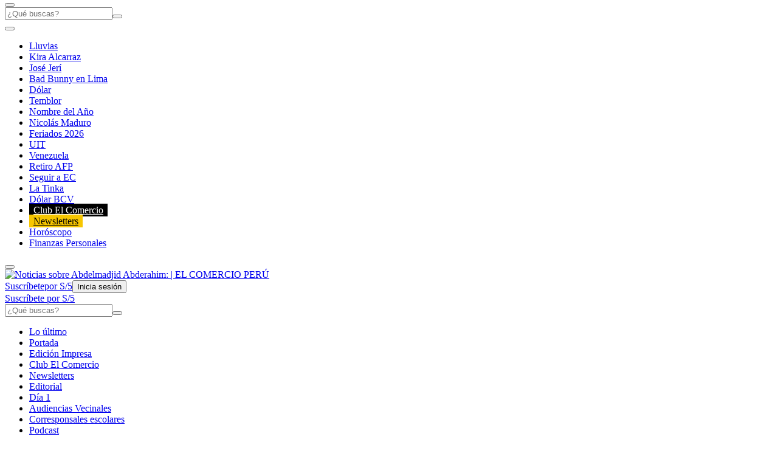

--- FILE ---
content_type: text/html; charset=utf-8
request_url: https://www.google.com/recaptcha/api2/aframe
body_size: 183
content:
<!DOCTYPE HTML><html><head><meta http-equiv="content-type" content="text/html; charset=UTF-8"></head><body><script nonce="ykWxYyyzV54rX9ST5f_yJw">/** Anti-fraud and anti-abuse applications only. See google.com/recaptcha */ try{var clients={'sodar':'https://pagead2.googlesyndication.com/pagead/sodar?'};window.addEventListener("message",function(a){try{if(a.source===window.parent){var b=JSON.parse(a.data);var c=clients[b['id']];if(c){var d=document.createElement('img');d.src=c+b['params']+'&rc='+(localStorage.getItem("rc::a")?sessionStorage.getItem("rc::b"):"");window.document.body.appendChild(d);sessionStorage.setItem("rc::e",parseInt(sessionStorage.getItem("rc::e")||0)+1);localStorage.setItem("rc::h",'1768676818282');}}}catch(b){}});window.parent.postMessage("_grecaptcha_ready", "*");}catch(b){}</script></body></html>

--- FILE ---
content_type: text/javascript;charset=utf-8
request_url: https://p1cluster.cxense.com/p1.js
body_size: 100
content:
cX.library.onP1('3mdu69b46wrhqh10cit5hll7b');


--- FILE ---
content_type: application/javascript; charset=utf-8
request_url: https://browser.sentry-cdn.com/5.1.0/bundle.min.js
body_size: 15918
content:
/*! @sentry/browser 5.1.0 (01c6fc78) | https://github.com/getsentry/sentry-javascript */
var Sentry=function(n){"use strict";var t=function(n,r){return(t=Object.setPrototypeOf||{__proto__:[]}instanceof Array&&function(n,t){n.__proto__=t}||function(n,t){for(var r in t)t.hasOwnProperty(r)&&(n[r]=t[r])})(n,r)};function r(n,r){function e(){this.constructor=n}t(n,r),n.prototype=null===r?Object.create(r):(e.prototype=r.prototype,new e)}var e,i,o,u=function(){return(u=Object.assign||function(n){for(var t,r=1,e=arguments.length;r<e;r++)for(var i in t=arguments[r])Object.prototype.hasOwnProperty.call(t,i)&&(n[i]=t[i]);return n}).apply(this,arguments)};function c(n,t,r,e){return new(r||(r=Promise))(function(i,o){function u(n){try{s(e.next(n))}catch(n){o(n)}}function c(n){try{s(e.throw(n))}catch(n){o(n)}}function s(n){n.done?i(n.value):new r(function(t){t(n.value)}).then(u,c)}s((e=e.apply(n,t||[])).next())})}function s(n,t){var r,e,i,o,u={label:0,sent:function(){if(1&i[0])throw i[1];return i[1]},trys:[],ops:[]};return o={next:c(0),throw:c(1),return:c(2)},"function"==typeof Symbol&&(o[Symbol.iterator]=function(){return this}),o;function c(o){return function(c){return function(o){if(r)throw new TypeError("Generator is already executing.");for(;u;)try{if(r=1,e&&(i=2&o[0]?e.return:o[0]?e.throw||((i=e.return)&&i.call(e),0):e.next)&&!(i=i.call(e,o[1])).done)return i;switch(e=0,i&&(o=[2&o[0],i.value]),o[0]){case 0:case 1:i=o;break;case 4:return u.label++,{value:o[1],done:!1};case 5:u.label++,e=o[1],o=[0];continue;case 7:o=u.ops.pop(),u.trys.pop();continue;default:if(!(i=(i=u.trys).length>0&&i[i.length-1])&&(6===o[0]||2===o[0])){u=0;continue}if(3===o[0]&&(!i||o[1]>i[0]&&o[1]<i[3])){u.label=o[1];break}if(6===o[0]&&u.label<i[1]){u.label=i[1],i=o;break}if(i&&u.label<i[2]){u.label=i[2],u.ops.push(o);break}i[2]&&u.ops.pop(),u.trys.pop();continue}o=t.call(n,u)}catch(n){o=[6,n],e=0}finally{r=i=0}if(5&o[0])throw o[1];return{value:o[0]?o[1]:void 0,done:!0}}([o,c])}}}function a(n,t){var r="function"==typeof Symbol&&n[Symbol.iterator];if(!r)return n;var e,i,o=r.call(n),u=[];try{for(;(void 0===t||t-- >0)&&!(e=o.next()).done;)u.push(e.value)}catch(n){i={error:n}}finally{try{e&&!e.done&&(r=o.return)&&r.call(o)}finally{if(i)throw i.error}}return u}function f(){for(var n=[],t=0;t<arguments.length;t++)n=n.concat(a(arguments[t]));return n}!function(n){n[n.None=0]="None",n[n.Error=1]="Error",n[n.Debug=2]="Debug",n[n.Verbose=3]="Verbose"}(e||(e={})),(i=n.Severity||(n.Severity={})).Fatal="fatal",i.Error="error",i.Warning="warning",i.Log="log",i.Info="info",i.Debug="debug",i.Critical="critical",function(n){n.fromString=function(t){switch(t){case"debug":return n.Debug;case"info":return n.Info;case"warn":case"warning":return n.Warning;case"error":return n.Error;case"fatal":return n.Fatal;case"critical":return n.Critical;case"log":default:return n.Log}}}(n.Severity||(n.Severity={})),(o=n.Status||(n.Status={})).Unknown="unknown",o.Skipped="skipped",o.Success="success",o.RateLimit="rate_limit",o.Invalid="invalid",o.Failed="failed",function(n){n.fromHttpCode=function(t){return t>=200&&t<300?n.Success:429===t?n.RateLimit:t>=400&&t<500?n.Invalid:t>=500?n.Failed:n.Unknown}}(n.Status||(n.Status={}));var h=function(n){function t(t){var r=this.constructor,e=n.call(this,t)||this;return e.message=t,e.name=r.prototype.constructor.name,Object.setPrototypeOf(e,r.prototype),e}return r(t,n),t}(Error);function v(n){switch(Object.prototype.toString.call(n)){case"[object Error]":case"[object Exception]":case"[object DOMException]":return!0;default:return n instanceof Error}}function l(n){return"[object ErrorEvent]"===Object.prototype.toString.call(n)}function d(n){return"[object DOMError]"===Object.prototype.toString.call(n)}function p(n){return"[object String]"===Object.prototype.toString.call(n)}function m(n){return null===n||"object"!=typeof n&&"function"!=typeof n}function y(n){return"[object Object]"===Object.prototype.toString.call(n)}function b(n){return Boolean(n&&n.then&&"function"==typeof n.then)}var w={};function g(){return"[object process]"===Object.prototype.toString.call("undefined"!=typeof process?process:0)?global:"undefined"!=typeof window?window:"undefined"!=typeof self?self:w}function E(){var n=g(),t=n.crypto||n.msCrypto;if(void 0!==t&&t.getRandomValues){var r=new Uint16Array(8);t.getRandomValues(r),r[3]=4095&r[3]|16384,r[4]=16383&r[4]|32768;var e=function(n){for(var t=n.toString(16);t.length<4;)t="0"+t;return t};return e(r[0])+e(r[1])+e(r[2])+e(r[3])+e(r[4])+e(r[5])+e(r[6])+e(r[7])}return"xxxxxxxxxxxx4xxxyxxxxxxxxxxxxxxx".replace(/[xy]/g,function(n){var t=16*Math.random()|0;return("x"===n?t:3&t|8).toString(16)})}function j(n){if(!n)return{};var t=n.match(/^(([^:\/?#]+):)?(\/\/([^\/?#]*))?([^?#]*)(\?([^#]*))?(#(.*))?$/);if(!t)return{};var r=t[6]||"",e=t[8]||"";return{host:t[4],path:t[5],protocol:t[2],relative:t[5]+r+e}}function x(n){if(n.message)return n.message;if(n.exception&&n.exception.values&&n.exception.values[0]){var t=n.exception.values[0];return t.type&&t.value?t.type+": "+t.value:t.type||t.value||n.event_id||"<unknown>"}return n.event_id||"<unknown>"}function S(n){var t=g();if(!("console"in t))return n();var r=t.console,e={};["debug","info","warn","error","log","assert"].forEach(function(n){n in t.console&&r[n].__sentry__&&(e[n]=r[n].__sentry_wrapped__,r[n]=r[n].__sentry_original__)});var i=n();return Object.keys(e).forEach(function(n){r[n]=e[n]}),i}function O(n,t,r,e){void 0===e&&(e={handled:!0,type:"generic"}),n.exception=n.exception||{},n.exception.values=n.exception.values||[],n.exception.values[0]=n.exception.values[0]||{},n.exception.values[0].value=n.exception.values[0].value||t||"",n.exception.values[0].type=n.exception.values[0].type||r||"Error",n.exception.values[0].mechanism=n.exception.values[0].mechanism||e}var _=g(),k="Sentry Logger ",T=function(){function n(){this.t=!1}return n.prototype.disable=function(){this.t=!1},n.prototype.enable=function(){this.t=!0},n.prototype.log=function(){for(var n=[],t=0;t<arguments.length;t++)n[t]=arguments[t];this.t&&S(function(){_.console.log(k+"[Log]: "+n.join(" "))})},n.prototype.warn=function(){for(var n=[],t=0;t<arguments.length;t++)n[t]=arguments[t];this.t&&S(function(){_.console.warn(k+"[Warn]: "+n.join(" "))})},n.prototype.error=function(){for(var n=[],t=0;t<arguments.length;t++)n[t]=arguments[t];this.t&&S(function(){_.console.error(k+"[Error]: "+n.join(" "))})},n}();_.__SENTRY__=_.__SENTRY__||{};var R=_.__SENTRY__.logger||(_.__SENTRY__.logger=new T),D=function(){function n(){this.i="function"==typeof WeakSet,this.o=this.i?new WeakSet:[]}return n.prototype.memoize=function(n){if(this.i)return!!this.o.has(n)||(this.o.add(n),!1);for(var t=0;t<this.o.length;t++){if(this.o[t]===n)return!0}return this.o.push(n),!1},n.prototype.unmemoize=function(n){if(this.i)this.o.delete(n);else for(var t=0;t<this.o.length;t++)if(this.o[t]===n){this.o.splice(t,1);break}},n}();function I(n,t,r){if(t in n){var e=n[t],i=r(e);"function"==typeof i&&(i.prototype=i.prototype||{},Object.defineProperties(i,{__sentry__:{enumerable:!1,value:!0},__sentry_original__:{enumerable:!1,value:e},__sentry_wrapped__:{enumerable:!1,value:i}})),n[t]=i}}function A(n){return function(n){return~-encodeURI(n).split(/%..|./).length}(JSON.stringify(n))}function C(n,t,r){void 0===t&&(t=3),void 0===r&&(r=102400);var e=N(n,t);return A(e)>r?C(n,t-1,r):e}function L(n,t){return"domain"===t&&"object"==typeof n&&n.u?"[Domain]":"domainEmitter"===t?"[DomainEmitter]":"undefined"!=typeof global&&n===global?"[Global]":"undefined"!=typeof window&&n===window?"[Window]":"undefined"!=typeof document&&n===document?"[Document]":"undefined"!=typeof Event&&n instanceof Event?Object.getPrototypeOf(n)?n.constructor.name:"Event":y(r=n)&&"nativeEvent"in r&&"preventDefault"in r&&"stopPropagation"in r?"[SyntheticEvent]":Number.isNaN(n)?"[NaN]":void 0===n?"[undefined]":"function"==typeof n?"[Function: "+(n.name||"<unknown-function-name>")+"]":n;var r}function M(n,t,r,e){if(void 0===r&&(r=1/0),void 0===e&&(e=new D),0===r)return function(n){var t=Object.prototype.toString.call(n);if("string"==typeof n)return n;if("[object Object]"===t)return"[Object]";if("[object Array]"===t)return"[Array]";var r=L(n);return m(r)?r:t}(t);if(null!=t&&"function"==typeof t.toJSON)return t.toJSON();var i=L(t,n);if(m(i))return i;var o=v(t)?function(n){var t={message:n.message,name:n.name,stack:n.stack};for(var r in n)Object.prototype.hasOwnProperty.call(n,r)&&(t[r]=n[r]);return t}(t):t,u=Array.isArray(t)?[]:{};if(e.memoize(t))return"[Circular ~]";for(var c in o)Object.prototype.hasOwnProperty.call(o,c)&&(u[c]=M(c,o[c],r-1,e));return e.unmemoize(t),u}function N(n,t){try{return JSON.parse(JSON.stringify(n,function(n,r){return M(n,r,t)}))}catch(n){return"**non-serializable**"}}var F,U=function(){function n(n){this.s=n,this.h=[]}return n.prototype.isReady=function(){return void 0===this.s||this.length()<this.s},n.prototype.add=function(n){return c(this,void 0,void 0,function(){var t=this;return s(this,function(r){return this.isReady()?(-1===this.h.indexOf(n)&&this.h.push(n),n.then(function(){return c(t,void 0,void 0,function(){return s(this,function(t){return[2,this.remove(n)]})})}).catch(function(){return c(t,void 0,void 0,function(){return s(this,function(t){return[2,this.remove(n).catch(function(){})]})})}),[2,n]):[2,Promise.reject(new h("Not adding Promise due to buffer limit reached."))]})})},n.prototype.remove=function(n){return c(this,void 0,void 0,function(){return s(this,function(t){return[2,this.h.splice(this.h.indexOf(n),1)[0]]})})},n.prototype.length=function(){return this.h.length},n.prototype.drain=function(n){return c(this,void 0,void 0,function(){var t=this;return s(this,function(r){return[2,new Promise(function(r){var e=setTimeout(function(){n&&n>0&&r(!1)},n);Promise.all(t.h).then(function(){clearTimeout(e),r(!0)}).catch(function(){r(!0)})})]})})},n}();function P(n,t){return void 0===t&&(t=0),0===t?n:n.length<=t?n:n.substr(0,t)+"..."}function $(n,t){if(!Array.isArray(n))return"";for(var r=[],e=0;e<n.length;e++){var i=n[e];try{r.push(String(i))}catch(n){r.push("[value cannot be serialized]")}}return r.join(t)}function q(n,t){if(void 0===t&&(t=40),!n.length)return"[object has no keys]";if(n[0].length>=t)return P(n[0],t);for(var r=n.length;r>0;r--){var e=n.slice(0,r).join(", ");if(!(e.length>t))return r===n.length?e:P(e,t)}return""}function H(){if(!("fetch"in g()))return!1;try{return new Headers,new Request(""),new Response,!0}catch(n){return!1}}function W(){if(!H())return!1;try{return new Request("_",{referrerPolicy:"origin"}),!0}catch(n){return!1}}!function(n){n.PENDING="PENDING",n.RESOLVED="RESOLVED",n.REJECTED="REJECTED"}(F||(F={}));var B=function(){function n(n){var t=this;this.v=F.PENDING,this.l=[],this.p=function(n){t.m(n,F.RESOLVED)},this.g=function(n){t.m(n,F.REJECTED)},this.m=function(n,r){t.v===F.PENDING&&(b(n)?n.then(t.p,t.g):(t.j=n,t.v=r,t.S()))},this.S=function(){t.v!==F.PENDING&&(t.v===F.REJECTED?t.l.forEach(function(n){return n.onFail&&n.onFail(t.j)}):t.l.forEach(function(n){return n.onSuccess&&n.onSuccess(t.j)}),t.l=[])},this.O=function(n){t.l=t.l.concat(n),t.S()};try{n(this.p,this.g)}catch(n){this.g(n)}}return n.prototype.then=function(t,r){var e=this;return new n(function(n,i){e.O({onFail:function(t){if(r)try{return void n(r(t))}catch(n){return void i(n)}else i(t)},onSuccess:function(r){if(t)try{return void n(t(r))}catch(n){return void i(n)}else n(r)}})})},n.prototype.catch=function(n){return this.then(function(n){return n},n)},n.prototype.toString=function(){return"[object SyncPromise]"},n.resolve=function(t){return new n(function(n){n(t)})},n.reject=function(t){return new n(function(n,r){r(t)})},n}(),G=function(){function n(){this._=!1,this.k=[],this.T=[],this.R=[],this.D={},this.I={},this.A={},this.C={}}return n.prototype.addScopeListener=function(n){this.k.push(n)},n.prototype.addEventProcessor=function(n){return this.T.push(n),this},n.prototype.L=function(){var n=this;this._||(this._=!0,setTimeout(function(){n.k.forEach(function(t){t(n)}),n._=!1}))},n.prototype.M=function(n,t,r,e){var i=this;return void 0===e&&(e=0),new B(function(o,c){var s=n[e];if(null===t||"function"!=typeof s)o(t);else{var a=s(u({},t),r);b(a)?a.then(function(t){return i.M(n,t,r,e+1).then(o)}).catch(c):i.M(n,a,r,e+1).then(o).catch(c)}})},n.prototype.setUser=function(n){return this.D=N(n),this.L(),this},n.prototype.setTags=function(n){return this.I=u({},this.I,N(n)),this.L(),this},n.prototype.setTag=function(n,t){var r;return this.I=u({},this.I,((r={})[n]=N(t),r)),this.L(),this},n.prototype.setExtras=function(n){return this.A=u({},this.A,N(n)),this.L(),this},n.prototype.setExtra=function(n,t){var r;return this.A=u({},this.A,((r={})[n]=N(t),r)),this.L(),this},n.prototype.setFingerprint=function(n){return this.N=N(n),this.L(),this},n.prototype.setLevel=function(n){return this.F=N(n),this.L(),this},n.prototype.setContext=function(n,t){return this.C[n]=t?N(t):void 0,this.L(),this},n.clone=function(t){var r=new n;return Object.assign(r,t,{k:[]}),t&&(r.R=f(t.R),r.I=u({},t.I),r.A=u({},t.A),r.C=u({},t.C),r.D=t.D,r.F=t.F,r.N=t.N,r.T=f(t.T)),r},n.prototype.clear=function(){return this.R=[],this.I={},this.A={},this.D={},this.C={},this.F=void 0,this.N=void 0,this.L(),this},n.prototype.addBreadcrumb=function(n,t){var r=(new Date).getTime()/1e3,e=u({timestamp:r},n);return this.R=void 0!==t&&t>=0?f(this.R,[N(e)]).slice(-t):f(this.R,[N(e)]),this.L(),this},n.prototype.clearBreadcrumbs=function(){return this.R=[],this.L(),this},n.prototype.U=function(n){n.fingerprint=n.fingerprint?Array.isArray(n.fingerprint)?n.fingerprint:[n.fingerprint]:[],this.N&&(n.fingerprint=n.fingerprint.concat(this.N)),n.fingerprint&&!n.fingerprint.length&&delete n.fingerprint},n.prototype.applyToEvent=function(n,t){return this.A&&Object.keys(this.A).length&&(n.extra=u({},this.A,n.extra)),this.I&&Object.keys(this.I).length&&(n.tags=u({},this.I,n.tags)),this.D&&Object.keys(this.D).length&&(n.user=u({},this.D,n.user)),this.C&&Object.keys(this.C).length&&(n.contexts=u({},this.C,n.contexts)),this.F&&(n.level=this.F),this.U(n),n.breadcrumbs=f(n.breadcrumbs||[],this.R),n.breadcrumbs=n.breadcrumbs.length>0?n.breadcrumbs:void 0,this.M(f(J(),this.T),n,t)},n}();function J(){var n=g();return n.__SENTRY__=n.__SENTRY__||{},n.__SENTRY__.globalEventProcessors=n.__SENTRY__.globalEventProcessors||[],n.__SENTRY__.globalEventProcessors}function X(n){J().push(n)}var z=3,V=function(){function n(n,t,r){void 0===t&&(t=new G),void 0===r&&(r=z),this.P=r,this.$=[],this.$.push({client:n,scope:t})}return n.prototype.q=function(n){for(var t,r=[],e=1;e<arguments.length;e++)r[e-1]=arguments[e];var i=this.getStackTop();i&&i.client&&i.client[n]&&(t=i.client)[n].apply(t,f(r,[i.scope]))},n.prototype.isOlderThan=function(n){return this.P<n},n.prototype.bindClient=function(n){this.getStackTop().client=n},n.prototype.pushScope=function(){var n=this.getStack(),t=n.length>0?n[n.length-1].scope:void 0,r=G.clone(t);return this.getStack().push({client:this.getClient(),scope:r}),r},n.prototype.popScope=function(){return void 0!==this.getStack().pop()},n.prototype.withScope=function(n){var t=this.pushScope();try{n(t)}finally{this.popScope()}},n.prototype.getClient=function(){return this.getStackTop().client},n.prototype.getScope=function(){return this.getStackTop().scope},n.prototype.getStack=function(){return this.$},n.prototype.getStackTop=function(){return this.$[this.$.length-1]},n.prototype.captureException=function(n,t){var r=this.H=E();return this.q("captureException",n,u({},t,{event_id:r})),r},n.prototype.captureMessage=function(n,t,r){var e=this.H=E();return this.q("captureMessage",n,t,u({},r,{event_id:e})),e},n.prototype.captureEvent=function(n,t){var r=this.H=E();return this.q("captureEvent",n,u({},t,{event_id:r})),r},n.prototype.lastEventId=function(){return this.H},n.prototype.addBreadcrumb=function(n,t){var r=this.getStackTop();if(r.scope&&r.client){var e=r.client.getOptions&&r.client.getOptions()||{},i=e.beforeBreadcrumb,o=void 0===i?null:i,c=e.maxBreadcrumbs,s=void 0===c?30:c;if(!(s<=0)){var a=(new Date).getTime()/1e3,f=u({timestamp:a},n),h=o?S(function(){return o(f,t)}):f;null!==h&&r.scope.addBreadcrumb(h,Math.min(s,100))}}},n.prototype.configureScope=function(n){var t=this.getStackTop();t.scope&&t.client&&n(t.scope)},n.prototype.run=function(n){var t=Z(this);try{n(this)}finally{Z(t)}},n.prototype.getIntegration=function(n){var t=this.getClient();if(!t)return null;try{return t.getIntegration(n)}catch(t){return R.warn("Cannot retrieve integration "+n.id+" from the current Hub"),null}},n}();function K(){var n=g();return n.__SENTRY__=n.__SENTRY__||{hub:void 0},n}function Z(n){var t=K(),r=nn(t);return tn(t,n),r}function Q(){var n,t,r=K();Y(r)&&!nn(r).isOlderThan(z)||tn(r,new V);try{var e=(n=module,t="domain",n.require(t)).active;if(!e)return nn(r);if(!Y(e)||nn(e).isOlderThan(z)){var i=nn(r).getStackTop();tn(e,new V(i.client,G.clone(i.scope)))}return nn(e)}catch(n){return nn(r)}}function Y(n){return!!(n&&n.__SENTRY__&&n.__SENTRY__.hub)}function nn(n){return n&&n.__SENTRY__&&n.__SENTRY__.hub?n.__SENTRY__.hub:(n.__SENTRY__=n.__SENTRY__||{},n.__SENTRY__.hub=new V,n.__SENTRY__.hub)}function tn(n,t){return!!n&&(n.__SENTRY__=n.__SENTRY__||{},n.__SENTRY__.hub=t,!0)}function rn(n){for(var t=[],r=1;r<arguments.length;r++)t[r-1]=arguments[r];var e=Q();if(e&&e[n])return e[n].apply(e,f(t));throw new Error("No hub defined or "+n+" was not found on the hub, please open a bug report.")}function captureException(n){var t;try{throw new Error("Sentry syntheticException")}catch(n){t=n}return rn("captureException",n,{originalException:n,syntheticException:t})}function en(n){rn("withScope",n)}var on=/^(?:(\w+):)\/\/(?:(\w+)(?::(\w+))?@)([\w\.-]+)(?::(\d+))?\/(.+)/,un=function(){function n(n){"string"==typeof n?this.W(n):this.B(n),this.G()}return n.prototype.toString=function(n){void 0===n&&(n=!1);var t=this,r=t.host,e=t.path,i=t.pass,o=t.port,u=t.projectId;return t.protocol+"://"+t.user+(n&&i?":"+i:"")+"@"+r+(o?":"+o:"")+"/"+(e?e+"/":e)+u},n.prototype.W=function(n){var t=on.exec(n);if(!t)throw new h("Invalid Dsn");var r=a(t.slice(1),6),e=r[0],i=r[1],o=r[2],u=void 0===o?"":o,c=r[3],s=r[4],f=void 0===s?"":s,v="",l=r[5],d=l.split("/");d.length>1&&(v=d.slice(0,-1).join("/"),l=d.pop()),Object.assign(this,{host:c,pass:u,path:v,projectId:l,port:f,protocol:e,user:i})},n.prototype.B=function(n){this.protocol=n.protocol,this.user=n.user,this.pass=n.pass||"",this.host=n.host,this.port=n.port||"",this.path=n.path||"",this.projectId=n.projectId},n.prototype.G=function(){var n=this;if(["protocol","user","host","projectId"].forEach(function(t){if(!n[t])throw new h("Invalid Dsn")}),"http"!==this.protocol&&"https"!==this.protocol)throw new h("Invalid Dsn");if(this.port&&Number.isNaN(parseInt(this.port,10)))throw new h("Invalid Dsn")},n}(),cn=function(){function n(n){this.dsn=n,this.J=new un(n)}return n.prototype.getDsn=function(){return this.J},n.prototype.getStoreEndpoint=function(){return""+this.X()+this.getStoreEndpointPath()},n.prototype.getStoreEndpointWithUrlEncodedAuth=function(){var n,t={sentry_key:this.J.user,sentry_version:"7"};return this.getStoreEndpoint()+"?"+(n=t,Object.keys(n).map(function(t){return encodeURIComponent(t)+"="+encodeURIComponent(n[t])}).join("&"))},n.prototype.X=function(){var n=this.J,t=n.protocol?n.protocol+":":"",r=n.port?":"+n.port:"";return t+"//"+n.host+r},n.prototype.getStoreEndpointPath=function(){var n=this.J;return(n.path?"/"+n.path:"")+"/api/"+n.projectId+"/store/"},n.prototype.getRequestHeaders=function(n,t){var r=this.J,e=["Sentry sentry_version=7"];return e.push("sentry_timestamp="+(new Date).getTime()),e.push("sentry_client="+n+"/"+t),e.push("sentry_key="+r.user),r.pass&&e.push("sentry_secret="+r.pass),{"Content-Type":"application/json","X-Sentry-Auth":e.join(", ")}},n.prototype.getReportDialogEndpoint=function(n){void 0===n&&(n={});var t=this.J,r=this.X()+(t.path?"/"+t.path:"")+"/api/embed/error-page/",e=[];for(var i in e.push("dsn="+t.toString()),n)if("user"===i){if(!n.user)continue;n.user.name&&e.push("name="+encodeURIComponent(n.user.name)),n.user.email&&e.push("email="+encodeURIComponent(n.user.email))}else e.push(encodeURIComponent(i)+"="+encodeURIComponent(n[i]));return e.length?r+"?"+e.join("&"):r},n}(),sn=[];function an(n){var t={};return function(n){var t=n.defaultIntegrations&&f(n.defaultIntegrations)||[],r=n.integrations,e=[];if(Array.isArray(r)){var i=r.map(function(n){return n.name}),o=[];t.forEach(function(n){-1===i.indexOf(n.name)&&-1===o.indexOf(n.name)&&(e.push(n),o.push(n.name))}),r.forEach(function(n){-1===o.indexOf(n.name)&&(e.push(n),o.push(n.name))})}else{if("function"!=typeof r)return f(t);e=r(t),e=Array.isArray(e)?e:[e]}return e}(n).forEach(function(n){t[n.name]=n,function(n){-1===sn.indexOf(n.name)&&(n.setupOnce(X,Q),sn.push(n.name),R.log("Integration installed: "+n.name))}(n)}),t}var fn,hn=function(){function n(n,t){this.V=!1,this.K=new n(t),this.Z=t,t.dsn&&(this.Y=new un(t.dsn)),this.nn=an(this.Z)}return n.prototype.captureException=function(n,t,r){var e=this,i=t&&t.event_id;return this.V=!0,this.tn().eventFromException(n,t).then(function(n){return e.rn(n,t,r)}).then(function(n){i=n&&n.event_id,e.V=!1}).catch(function(n){R.error(n),e.V=!1}),i},n.prototype.captureMessage=function(n,t,r,e){var i=this,o=r&&r.event_id;return this.V=!0,(m(n)?this.tn().eventFromMessage(""+n,t,r):this.tn().eventFromException(n,r)).then(function(n){return i.rn(n,r,e)}).then(function(n){o=n&&n.event_id,i.V=!1}).catch(function(n){R.error(n),i.V=!1}),o},n.prototype.captureEvent=function(n,t,r){var e=this,i=t&&t.event_id;return this.V=!0,this.rn(n,t,r).then(function(n){i=n&&n.event_id,e.V=!1}).catch(function(n){R.error(n),e.V=!1}),i},n.prototype.getDsn=function(){return this.Y},n.prototype.getOptions=function(){return this.Z},n.prototype.flush=function(n){return c(this,void 0,void 0,function(){var t,r;return s(this,function(e){switch(e.label){case 0:return[4,this.en(n)];case 1:return t=e.sent(),this.in&&clearInterval(this.in),[4,this.tn().getTransport().close(n)];case 2:return r=e.sent(),[2,t&&r]}})})},n.prototype.close=function(n){return c(this,void 0,void 0,function(){var t;return s(this,function(r){switch(r.label){case 0:return[4,this.flush(n)];case 1:return t=r.sent(),this.getOptions().enabled=!1,[2,t]}})})},n.prototype.getIntegrations=function(){return this.nn||{}},n.prototype.getIntegration=function(n){try{return this.nn[n.id]||null}catch(t){return R.warn("Cannot retrieve integration "+n.id+" from the current Client"),null}},n.prototype.en=function(n){return c(this,void 0,void 0,function(){var t=this;return s(this,function(r){return[2,new Promise(function(r){var e=0;t.in&&clearInterval(t.in),t.in=setInterval(function(){t.V?(e+=1,n&&e>=n&&r(!1)):r(!0)},1)})]})})},n.prototype.tn=function(){return this.K},n.prototype.on=function(){return!1!==this.getOptions().enabled&&void 0!==this.Y},n.prototype.un=function(n,t,r){var e=this.getOptions(),i=e.environment,o=e.release,c=e.dist,s=e.maxValueLength,a=void 0===s?250:s,f=u({},n);void 0===f.environment&&void 0!==i&&(f.environment=i),void 0===f.release&&void 0!==o&&(f.release=o),void 0===f.dist&&void 0!==c&&(f.dist=c),f.message&&(f.message=P(f.message,a));var h=f.exception&&f.exception.values&&f.exception.values[0];h&&h.value&&(h.value=P(h.value,a));var v=f.request;v&&v.url&&(v.url=P(v.url,a)),void 0===f.event_id&&(f.event_id=E()),this.cn(f.sdk);var l=B.resolve(f);return t&&(l=t.applyToEvent(f,r)),l},n.prototype.cn=function(n){var t=Object.keys(this.nn);n&&t.length>0&&(n.integrations=t)},n.prototype.rn=function(n,t,r){var e=this,i=this.getOptions(),o=i.beforeSend,u=i.sampleRate;return this.on()?"number"==typeof u&&Math.random()>u?B.reject("This event has been sampled, will not send event."):new B(function(i,u){e.un(n,r,t).then(function(n){if(null!==n){var r=n;try{if(t&&t.data&&!0===t.data.__sentry__||!o)return e.tn().sendEvent(r),void i(r);var c=o(n,t);if(void 0===c)R.error("`beforeSend` method has to return `null` or a valid event.");else if(b(c))e.sn(c,i,u);else{if(null===(r=c))return R.log("`beforeSend` returned `null`, will not send event."),void i(null);e.tn().sendEvent(r),i(r)}}catch(n){e.captureException(n,{data:{__sentry__:!0},originalException:n}),u("`beforeSend` throw an error, will not send event.")}}else u("An event processor returned null, will not send event.")})}):B.reject("SDK not enabled, will not send event.")},n.prototype.sn=function(n,t,r){var e=this;n.then(function(n){null!==n?(e.tn().sendEvent(n),t(n)):r("`beforeSend` returned `null`, will not send event.")}).catch(function(n){r("beforeSend rejected with "+n)})},n}(),vn=function(){function t(){}return t.prototype.sendEvent=function(t){return c(this,void 0,void 0,function(){return s(this,function(t){return[2,Promise.resolve({reason:"NoopTransport: Event has been skipped because no Dsn is configured.",status:n.Status.Skipped})]})})},t.prototype.close=function(n){return c(this,void 0,void 0,function(){return s(this,function(n){return[2,Promise.resolve(!0)]})})},t}(),ln=function(){function n(n){this.Z=n,this.Z.dsn||R.warn("No DSN provided, backend will not do anything."),this.an=this.fn()}return n.prototype.fn=function(){return new vn},n.prototype.eventFromException=function(n,t){throw new h("Backend has to implement `eventFromException` method")},n.prototype.eventFromMessage=function(n,t,r){throw new h("Backend has to implement `eventFromMessage` method")},n.prototype.sendEvent=function(n){this.an.sendEvent(n).catch(function(n){R.error("Error while sending event: "+n)})},n.prototype.getTransport=function(){return this.an},n}();var dn=function(){function n(){this.name=n.id}return n.prototype.setupOnce=function(){fn=Function.prototype.toString,Function.prototype.toString=function(){for(var n=[],t=0;t<arguments.length;t++)n[t]=arguments[t];var r=this.__sentry__?this.__sentry_original__:this;return fn.apply(r,n)}},n.id="FunctionToString",n}(),pn=[/^Script error\.?$/,/^Javascript error: Script error\.? on line 0$/],mn=function(){function n(t){void 0===t&&(t={}),this.Z=t,this.name=n.id}return n.prototype.setupOnce=function(){X(function(t){var r=Q();if(!r)return t;var e=r.getIntegration(n);if(e){var i=r.getClient(),o=i?i.getOptions():{},u=e.hn(o);if(e.vn(t,u))return null}return t})},n.prototype.vn=function(n,t){return this.ln(n,t)?(R.warn("Event dropped due to being internal Sentry Error.\nEvent: "+x(n)),!0):this.dn(n,t)?(R.warn("Event dropped due to being matched by `ignoreErrors` option.\nEvent: "+x(n)),!0):this.pn(n,t)?(R.warn("Event dropped due to being matched by `blacklistUrls` option.\nEvent: "+x(n)+".\nUrl: "+this.mn(n)),!0):!this.yn(n,t)&&(R.warn("Event dropped due to not being matched by `whitelistUrls` option.\nEvent: "+x(n)+".\nUrl: "+this.mn(n)),!0)},n.prototype.ln=function(n,t){if(void 0===t&&(t={}),!t.ignoreInternal)return!1;try{return"SentryError"===n.exception.values[0].type}catch(n){return!1}},n.prototype.dn=function(n,t){var r=this;return void 0===t&&(t={}),!(!t.ignoreErrors||!t.ignoreErrors.length)&&this.bn(n).some(function(n){return t.ignoreErrors.some(function(t){return r.wn(n,t)})})},n.prototype.pn=function(n,t){var r=this;if(void 0===t&&(t={}),!t.blacklistUrls||!t.blacklistUrls.length)return!1;var e=this.mn(n);return!!e&&t.blacklistUrls.some(function(n){return r.wn(e,n)})},n.prototype.yn=function(n,t){var r=this;if(void 0===t&&(t={}),!t.whitelistUrls||!t.whitelistUrls.length)return!0;var e=this.mn(n);return!e||t.whitelistUrls.some(function(n){return r.wn(e,n)})},n.prototype.hn=function(n){return void 0===n&&(n={}),{blacklistUrls:f(this.Z.blacklistUrls||[],n.blacklistUrls||[]),ignoreErrors:f(this.Z.ignoreErrors||[],n.ignoreErrors||[],pn),ignoreInternal:void 0===this.Z.ignoreInternal||this.Z.ignoreInternal,whitelistUrls:f(this.Z.whitelistUrls||[],n.whitelistUrls||[])}},n.prototype.wn=function(n,t){return r=t,"[object RegExp]"===Object.prototype.toString.call(r)?t.test(n):"string"==typeof t&&n.includes(t);var r},n.prototype.bn=function(n){if(n.message)return[n.message];if(n.exception)try{var t=n.exception.values[0],r=t.type,e=t.value;return[""+e,r+": "+e]}catch(t){return R.error("Cannot extract message for event "+x(n)),[]}return[]},n.prototype.mn=function(n){try{if(n.stacktrace){var t=n.stacktrace.frames;return t[t.length-1].filename}if(n.exception){var r=n.exception.values[0].stacktrace.frames;return r[r.length-1].filename}return null}catch(t){return R.error("Cannot extract url for event "+x(n)),null}},n.id="InboundFilters",n}(),yn=Object.freeze({FunctionToString:dn,InboundFilters:mn}),bn=g(),wn={report:!1,collectWindowErrors:!1,computeStackTrace:!1,linesOfContext:!1},gn="?",En=/^(?:[Uu]ncaught (?:exception: )?)?(?:((?:Eval|Internal|Range|Reference|Syntax|Type|URI|)Error): )?(.*)$/;function jn(n,t){return Object.prototype.hasOwnProperty.call(n,t)}function xn(){return"undefined"==typeof document||null==document.location?"":document.location.href}wn.report=function(){var n,t,r=[],e=null,i=null;function o(n,t,e){var i=null;if(!t||wn.collectWindowErrors){for(var o in r)if(jn(r,o))try{r[o](n,t,e)}catch(n){i=n}if(i)throw i}}function c(t,r,e,c,s){var f=null;if(s=l(s)?s.error:s,t=l(t)?t.message:t,i)wn.computeStackTrace.augmentStackTraceWithInitialElement(i,r,e,t),a();else if(s&&v(s))(f=wn.computeStackTrace(s)).mechanism="onerror",o(f,!0,s);else{var h,d={url:r,line:e,column:c},p=t;if("[object String]"==={}.toString.call(t)){var m=t.match(En);m&&(h=m[1],p=m[2])}d.func=gn,d.context=null,o(f={name:h,message:p,mode:"onerror",mechanism:"onerror",stack:[u({},d,{url:d.url||xn()})]},!0,null)}return!!n&&n.apply(this,arguments)}function s(n){var t=n&&(n.detail?n.detail.reason:n.reason)||n,r=wn.computeStackTrace(t);r.mechanism="onunhandledrejection",o(r,!0,t)}function a(){var n=i,t=e;i=null,e=null,o(n,!1,t)}function f(n){if(i){if(e===n)return;a()}var t=wn.computeStackTrace(n);throw i=t,e=n,setTimeout(function(){e===n&&a()},t.incomplete?2e3:0),n}return f.subscribe=function(n){r.push(n)},f.installGlobalHandler=function(){!0!==t&&(n=bn.onerror,bn.onerror=c,t=!0)},f.installGlobalUnhandledRejectionHandler=function(){bn.onunhandledrejection=s},f}(),wn.computeStackTrace=function(){function n(n){if(!n.stack)return null;for(var t,r,e,i=/^\s*at (?:(.*?) ?\()?((?:file|https?|blob|chrome-extension|native|eval|webpack|<anonymous>|[a-z]:|\/).*?)(?::(\d+))?(?::(\d+))?\)?\s*$/i,o=/^\s*(.*?)(?:\((.*?)\))?(?:^|@)((?:file|https?|blob|chrome|webpack|resource|moz-extension).*?:\/.*?|\[native code\]|[^@]*bundle)(?::(\d+))?(?::(\d+))?\s*$/i,u=/^\s*at (?:((?:\[object object\])?.+) )?\(?((?:file|ms-appx|https?|webpack|blob):.*?):(\d+)(?::(\d+))?\)?\s*$/i,c=/(\S+) line (\d+)(?: > eval line \d+)* > eval/i,s=/\((\S*)(?::(\d+))(?::(\d+))\)/,a=n.stack.split("\n"),f=[],h=/^(.*) is undefined$/.exec(n.message),v=0,l=a.length;v<l;++v){if(r=i.exec(a[v])){var d=r[2]&&0===r[2].indexOf("native");r[2]&&0===r[2].indexOf("eval")&&(t=s.exec(r[2]))&&(r[2]=t[1]),e={url:d?null:r[2],func:r[1]||gn,args:d?[r[2]]:[],line:r[3]?+r[3]:null,column:r[4]?+r[4]:null}}else if(r=u.exec(a[v]))e={url:r[2],func:r[1]||gn,args:[],line:+r[3],column:r[4]?+r[4]:null};else{if(!(r=o.exec(a[v])))continue;r[3]&&r[3].indexOf(" > eval")>-1&&(t=c.exec(r[3]))?r[3]=t[1]:0!==v||r[5]||void 0===n.columnNumber||(f[0].column=n.columnNumber+1),e={url:r[3],func:r[1]||gn,args:r[2]?r[2].split(","):[],line:r[4]?+r[4]:null,column:r[5]?+r[5]:null}}!e.func&&e.line&&(e.func=gn),e.context=null,f.push(e)}return f.length?(f[0]&&f[0].line&&!f[0].column&&h&&(f[0].column=null),{mode:"stack",name:n.name,message:n.message,stack:f}):null}function t(n,t,r,e){var i={url:t,line:r};if(i.url&&i.line){if(n.incomplete=!1,i.func||(i.func=gn),i.context||(i.context=null),/ '([^']+)' /.exec(e)&&(i.column=null),n.stack.length>0&&n.stack[0].url===i.url){if(n.stack[0].line===i.line)return!1;if(!n.stack[0].line&&n.stack[0].func===i.func)return n.stack[0].line=i.line,n.stack[0].context=i.context,!1}return n.stack.unshift(i),n.partial=!0,!0}return n.incomplete=!0,!1}function r(n,i){for(var o,u,c=/function\s+([_$a-zA-Z\xA0-\uFFFF][_$a-zA-Z0-9\xA0-\uFFFF]*)?\s*\(/i,s=[],a={},f=!1,h=r.caller;h&&!f;h=h.caller)if(h!==e&&h!==wn.report){if(u={url:null,func:gn,args:[],line:null,column:null},h.name?u.func=h.name:(o=c.exec(h.toString()))&&(u.func=o[1]),void 0===u.func)try{u.func=o.input.substring(0,o.input.indexOf("{"))}catch(n){}a[""+h]?f=!0:a[""+h]=!0,s.push(u)}i&&s.splice(0,i);var v={mode:"callers",name:n.name,message:n.message,stack:s};return t(v,n.sourceURL||n.fileName,n.line||n.lineNumber,n.message||n.description),v}function e(t,e){var i=null;e=null==e?0:+e;try{if(i=function(n){var t=n.stacktrace;if(t){for(var r,e=/ line (\d+).*script (?:in )?(\S+)(?:: in function (\S+))?$/i,i=/ line (\d+), column (\d+)\s*(?:in (?:<anonymous function: ([^>]+)>|([^\)]+))\((.*)\))? in (.*):\s*$/i,o=t.split("\n"),u=[],c=0;c<o.length;c+=2){var s=null;(r=e.exec(o[c]))?s={url:r[2],line:+r[1],column:null,func:r[3],args:[]}:(r=i.exec(o[c]))&&(s={url:r[6],line:+r[1],column:+r[2],func:r[3]||r[4],args:r[5]?r[5].split(","):[]}),s&&(!s.func&&s.line&&(s.func=gn),s.line&&(s.context=null),s.context||(s.context=[o[c+1]]),u.push(s))}return u.length?{mode:"stacktrace",name:n.name,message:n.message,stack:u}:null}}(t))return i}catch(n){}try{if(i=n(t))return i}catch(n){}try{if(i=function(n){var t=n.message.split("\n");if(t.length<4)return null;var r,e=/^\s*Line (\d+) of linked script ((?:file|https?|blob)\S+)(?:: in function (\S+))?\s*$/i,i=/^\s*Line (\d+) of inline#(\d+) script in ((?:file|https?|blob)\S+)(?:: in function (\S+))?\s*$/i,o=/^\s*Line (\d+) of function script\s*$/i,u=[],c=bn&&bn.document&&bn.document.getElementsByTagName("script"),s=[];for(var a in c)jn(c,a)&&!c[a].src&&s.push(c[a]);for(var f=2;f<t.length;f+=2){var h=null;(r=e.exec(t[f]))?h={url:r[2],func:r[3],args:[],line:+r[1],column:null}:(r=i.exec(t[f]))?h={url:r[3],func:r[4],args:[],line:+r[1],column:null}:(r=o.exec(t[f]))&&(h={url:xn().replace(/#.*$/,""),func:"",args:[],line:r[1],column:null}),h&&(h.func||(h.func=gn),h.context=[t[f+1]],u.push(h))}return u.length?{mode:"multiline",name:n.name,message:t[0],stack:u}:null}(t))return i}catch(n){}try{if(i=r(t,e+1))return i}catch(n){}return{original:t,name:t.name,message:t.message,mode:"failed"}}return e.augmentStackTraceWithInitialElement=t,e.computeStackTraceFromStackProp=n,e}(),wn.collectWindowErrors=!0,wn.linesOfContext=11;var Sn=wn.report.subscribe,On=wn.report.installGlobalHandler,_n=wn.report.installGlobalUnhandledRejectionHandler,kn=wn.computeStackTrace,Tn=50;function Rn(n){var t=In(n.stack),r={type:n.name,value:n.message};return t&&t.length&&(r.stacktrace={frames:t}),void 0===r.type&&""===r.value&&(r.value="Unrecoverable error caught"),r}function Dn(n){return{exception:{values:[Rn(n)]}}}function In(n){if(!n||!n.length)return[];var t=n,r=t[0].func||"",e=t[t.length-1].func||"";return(r.includes("captureMessage")||r.includes("captureException"))&&(t=t.slice(1)),e.includes("sentryWrapped")&&(t=t.slice(0,-1)),t.map(function(n){return{colno:n.column,filename:n.url||t[0].url,function:n.func||"?",in_app:!0,lineno:n.line}}).slice(0,Tn).reverse()}var An,Cn,Ln=function(){function n(n){this.options=n,this.h=new U(30),this.url=new cn(this.options.dsn).getStoreEndpointWithUrlEncodedAuth()}return n.prototype.sendEvent=function(n){return c(this,void 0,void 0,function(){return s(this,function(n){throw new h("Transport Class has to implement `sendEvent` method")})})},n.prototype.close=function(n){return c(this,void 0,void 0,function(){return s(this,function(t){return[2,this.h.drain(n)]})})},n}(),Mn=g(),Nn=function(t){function e(){return null!==t&&t.apply(this,arguments)||this}return r(e,t),e.prototype.sendEvent=function(t){return c(this,void 0,void 0,function(){var r;return s(this,function(e){return r={body:JSON.stringify(t),method:"POST",referrerPolicy:W()?"origin":""},[2,this.h.add(Mn.fetch(this.url,r).then(function(t){return{status:n.Status.fromHttpCode(t.status)}}))]})})},e}(Ln),Fn=function(t){function e(){return null!==t&&t.apply(this,arguments)||this}return r(e,t),e.prototype.sendEvent=function(t){return c(this,void 0,void 0,function(){var r=this;return s(this,function(e){return[2,this.h.add(new Promise(function(e,i){var o=new XMLHttpRequest;o.onreadystatechange=function(){4===o.readyState&&(200===o.status&&e({status:n.Status.fromHttpCode(o.status)}),i(o))},o.open("POST",r.url),o.send(JSON.stringify(t))}))]})})},e}(Ln),Un=Object.freeze({BaseTransport:Ln,FetchTransport:Nn,XHRTransport:Fn}),Pn=function(t){function e(){return null!==t&&t.apply(this,arguments)||this}return r(e,t),e.prototype.fn=function(){if(!this.Z.dsn)return t.prototype.fn.call(this);var n=this.Z.transportOptions?this.Z.transportOptions:{dsn:this.Z.dsn};return this.Z.transport?new this.Z.transport(n):H()?new Nn(n):new Fn(n)},e.prototype.eventFromException=function(t,r){var e,i,o=this;if(l(t)&&t.error)return t=t.error,e=Dn(kn(t)),B.resolve(this.gn(e,r));if(d(t)||(i=t,"[object DOMException]"===Object.prototype.toString.call(i))){var u=t,c=u.name||(d(u)?"DOMError":"DOMException"),s=u.message?c+": "+u.message:c;return this.eventFromMessage(s,n.Severity.Error,r).then(function(n){return O(n,s),B.resolve(o.gn(n,r))})}if(v(t))return e=Dn(kn(t)),B.resolve(this.gn(e,r));if(y(t)&&r&&r.syntheticException)return O(e=function(n,t){var r=Object.keys(n).sort(),e={extra:{__serialized__:C(n)},message:"Non-Error exception captured with keys: "+q(r)};if(t){var i=In(kn(t).stack);e.stacktrace={frames:i}}return e}(t,r.syntheticException),"Custom Object",void 0,{handled:!0,synthetic:!0,type:"generic"}),e.level=n.Severity.Error,B.resolve(this.gn(e,r));var a=t;return this.eventFromMessage(a,void 0,r).then(function(t){return O(t,""+a,void 0,{handled:!0,synthetic:!0,type:"generic"}),t.level=n.Severity.Error,B.resolve(o.gn(t,r))})},e.prototype.gn=function(n,t){return u({},n,{event_id:t&&t.event_id})},e.prototype.eventFromMessage=function(t,r,e){void 0===r&&(r=n.Severity.Info);var i={event_id:e&&e.event_id,level:r,message:t};if(this.Z.attachStacktrace&&e&&e.syntheticException){var o=In(kn(e.syntheticException).stack);i.stacktrace={frames:o}}return B.resolve(i)},e}(ln),$n="sentry.javascript.browser",qn=function(n){function t(t){return void 0===t&&(t={}),n.call(this,Pn,t)||this}return r(t,n),t.prototype.un=function(t,r,e){return t.platform=t.platform||"javascript",t.sdk=u({},t.sdk,{name:$n,packages:f(t.sdk&&t.sdk.packages||[],[{name:"npm:@sentry/browser",version:"5.1.0"}]),version:"5.1.0"}),n.prototype.un.call(this,t,r,e)},t.prototype.showReportDialog=function(n){void 0===n&&(n={});var t=g().document;if(t)if(this.on()){var r=n.dsn||this.getDsn();if(n.eventId)if(r){var e=t.createElement("script");e.async=!0,e.src=new cn(r).getReportDialogEndpoint(n),(t.head||t.body).appendChild(e)}else R.error("Missing `Dsn` option in showReportDialog call");else R.error("Missing `eventId` option in showReportDialog call")}else R.error("Trying to call showReportDialog with Sentry Client is disabled")},t}(hn),Hn=1e3,Wn=0;function Bn(n,t,r){if(void 0===t&&(t={}),"function"!=typeof n)return n;try{if(n.__sentry__)return n;if(n.__sentry_wrapped__)return n.__sentry_wrapped__}catch(t){return n}var sentryWrapped=function(){r&&"function"==typeof r&&r.apply(this,arguments);var e=Array.prototype.slice.call(arguments);try{var i=e.map(function(n){return Bn(n,t)});return n.handleEvent?n.handleEvent.apply(this,i):n.apply(this,i)}catch(n){throw Wn+=1,setTimeout(function(){Wn-=1}),en(function(r){r.addEventProcessor(function(n){var r=u({},n);return t.mechanism&&O(r,void 0,void 0,t.mechanism),r.extra=u({},r.extra,{arguments:N(e,3)}),r}),captureException(n)}),n}};try{for(var e in n)Object.prototype.hasOwnProperty.call(n,e)&&(sentryWrapped[e]=n[e])}catch(n){}n.prototype=n.prototype||{},sentryWrapped.prototype=n.prototype,Object.defineProperty(n,"__sentry_wrapped__",{enumerable:!1,value:sentryWrapped}),Object.defineProperties(sentryWrapped,{__sentry__:{enumerable:!1,value:!0},__sentry_original__:{enumerable:!1,value:n}});try{Object.defineProperty(sentryWrapped,"name",{get:function(){return n.name}})}catch(n){}return sentryWrapped}var Gn=0;function Jn(n,t){return void 0===t&&(t=!1),function(r){if(An=void 0,r&&Cn!==r){Cn=r;var e=function(){var t;try{t=r.target?zn(r.target):zn(r)}catch(n){t="<unknown>"}0!==t.length&&Q().addBreadcrumb({category:"ui."+n,message:t},{event:r,name:n})};Gn&&clearTimeout(Gn),t?Gn=setTimeout(e):e()}}}function Xn(){return function(n){var t;try{t=n.target}catch(n){return}var r=t&&t.tagName;r&&("INPUT"===r||"TEXTAREA"===r||t.isContentEditable)&&(An||Jn("input")(n),clearTimeout(An),An=setTimeout(function(){An=void 0},Hn))}}function zn(n){for(var t,r=n,e=[],i=0,o=0,u=" > ".length;r&&i++<5&&!("html"===(t=Vn(r))||i>1&&o+e.length*u+t.length>=80);)e.push(t),o+=t.length,r=r.parentNode;return e.reverse().join(" > ")}function Vn(n){var t,r,e,i,o,u=[];if(!n||!n.tagName)return"";if(u.push(n.tagName.toLowerCase()),n.id&&u.push("#"+n.id),(t=n.className)&&p(t))for(r=t.split(/\s+/),o=0;o<r.length;o++)u.push("."+r[o]);var c=["type","name","title","alt"];for(o=0;o<c.length;o++)e=c[o],(i=n.getAttribute(e))&&u.push("["+e+'="'+i+'"]');return u.join("")}var Kn=function(){function n(t){this.name=n.id,this.Z=u({onerror:!0,onunhandledrejection:!0},t)}return n.prototype.setupOnce=function(){Error.stackTraceLimit=50,Sn(function(t,r,e){if(!(Wn>0)){var i=Q().getIntegration(n);i&&Q().captureEvent(i.En(t),{data:{stack:t},originalException:e})}}),this.Z.onerror&&(R.log("Global Handler attached: onerror"),On()),this.Z.onunhandledrejection&&(R.log("Global Handler attached: onunhandledrejection"),_n())},n.prototype.En=function(n){var t=Dn(n),r={mode:n.mode};n.message&&(r.message=n.message),n.name&&(r.name=n.name);var e=Q().getClient(),i=e&&e.getOptions().maxValueLength||250;return O(t,n.original?P(JSON.stringify(N(n.original)),i):"","onunhandledrejection"===n.mechanism?"UnhandledRejection":"Error",{data:r,handled:!1,type:n.mechanism}),t},n.id="GlobalHandlers",n}(),Zn=function(){function n(){this.jn=0,this.name=n.id}return n.prototype.xn=function(n){return function(){for(var t=[],r=0;r<arguments.length;r++)t[r]=arguments[r];var e=t[0];return t[0]=Bn(e,{mechanism:{data:{function:Qn(n)},handled:!0,type:"instrument"}}),n.apply(this,t)}},n.prototype.Sn=function(n){return function(t){return n(Bn(t,{mechanism:{data:{function:"requestAnimationFrame",handler:Qn(n)},handled:!0,type:"instrument"}}))}},n.prototype.On=function(n){var t=g(),r=t[n]&&t[n].prototype;r&&r.hasOwnProperty&&r.hasOwnProperty("addEventListener")&&(I(r,"addEventListener",function(t){return function(r,e,i){try{e.handleEvent=Bn(e.handleEvent.bind(e),{mechanism:{data:{function:"handleEvent",handler:Qn(e),target:n},handled:!0,type:"instrument"}})}catch(n){}return t.call(this,r,Bn(e,{mechanism:{data:{function:"addEventListener",handler:Qn(e),target:n},handled:!0,type:"instrument"}}),i)}}),I(r,"removeEventListener",function(n){return function(t,r,e){var i=r;try{i=i&&(i.__sentry_wrapped__||i)}catch(n){}return n.call(this,t,i,e)}}))},n.prototype.setupOnce=function(){this.jn=this.jn;var n=g();I(n,"setTimeout",this.xn.bind(this)),I(n,"setInterval",this.xn.bind(this)),I(n,"requestAnimationFrame",this.Sn.bind(this)),["EventTarget","Window","Node","ApplicationCache","AudioTrackList","ChannelMergerNode","CryptoOperation","EventSource","FileReader","HTMLUnknownElement","IDBDatabase","IDBRequest","IDBTransaction","KeyOperation","MediaController","MessagePort","ModalWindow","Notification","SVGElementInstance","Screen","TextTrack","TextTrackCue","TextTrackList","WebSocket","WebSocketWorker","Worker","XMLHttpRequest","XMLHttpRequestEventTarget","XMLHttpRequestUpload"].forEach(this.On.bind(this))},n.id="TryCatch",n}();function Qn(n){try{return n&&n.name||"<anonymous>"}catch(n){return"<anonymous>"}}var Yn,nt=g(),tt=function(){function t(n){this.name=t.id,this.Z=u({console:!0,dom:!0,fetch:!0,history:!0,sentry:!0,xhr:!0},n)}return t.prototype._n=function(){"console"in nt&&["debug","info","warn","error","log","assert"].forEach(function(r){r in nt.console&&I(nt.console,r,function(e){return function(){for(var i=[],o=0;o<arguments.length;o++)i[o]=arguments[o];var u={category:"console",data:{extra:{arguments:N(i,3)},logger:"console"},level:n.Severity.fromString(r),message:$(i," ")};"assert"===r&&!1===i[0]&&(u.message="Assertion failed: "+($(i.slice(1)," ")||"console.assert"),u.data.extra.arguments=N(i.slice(1),3)),t.addBreadcrumb(u,{input:i,level:r}),e&&Function.prototype.apply.call(e,nt.console,i)}})})},t.prototype.kn=function(){"document"in nt&&(nt.document.addEventListener("click",Jn("click"),!1),nt.document.addEventListener("keypress",Xn(),!1),["EventTarget","Node"].forEach(function(n){var t=nt[n]&&nt[n].prototype;t&&t.hasOwnProperty&&t.hasOwnProperty("addEventListener")&&(I(t,"addEventListener",function(n){return function(t,r,e){return r.handleEvent?("click"===t&&I(r,"handleEvent",function(n){return function(t){return Jn("click")(t),n.call(this,t)}}),"keypress"===t&&I(r,"handleEvent",Xn())):("click"===t&&Jn("click",!0)(this),"keypress"===t&&Xn()(this)),n.call(this,t,r,e)}}),I(t,"removeEventListener",function(n){return function(t,r,e){var i=r;try{i=i&&(i.__sentry_wrapped__||i)}catch(n){}return n.call(this,t,i,e)}}))}))},t.prototype.Tn=function(){H()&&-1!==g().fetch.toString().indexOf("native")&&I(nt,"fetch",function(r){return function(){for(var e=[],i=0;i<arguments.length;i++)e[i]=arguments[i];var o,u=e[0],c="GET";"string"==typeof u?o=u:"Request"in nt&&u instanceof Request?(o=u.url,u.method&&(c=u.method)):o=String(u),e[1]&&e[1].method&&(c=e[1].method);var s=Q().getClient(),a=s&&s.getDsn();if(a){var f=new cn(a).getStoreEndpoint();if(f&&o.includes(f))return"POST"===c&&e[1]&&e[1].body&&rt(e[1].body),r.apply(nt,e)}var h={method:c,url:o};return r.apply(nt,e).then(function(n){return h.status_code=n.status,t.addBreadcrumb({category:"fetch",data:h,type:"http"},{input:e,response:n}),n}).catch(function(r){throw t.addBreadcrumb({category:"fetch",data:h,level:n.Severity.Error,type:"http"},{error:r,input:e}),r})}})},t.prototype.Rn=function(){var n=this;if(r=g(),e=r.chrome,i=e&&e.app&&e.app.runtime,o="history"in r&&!!r.history.pushState&&!!r.history.replaceState,!i&&o){var r,e,i,o,u=function(n,r){var e=j(nt.location.href),i=j(r),o=j(n);o.path||(o=e),Yn=r,e.protocol===i.protocol&&e.host===i.host&&(r=i.relative),e.protocol===o.protocol&&e.host===o.host&&(n=o.relative),t.addBreadcrumb({category:"navigation",data:{from:n,to:r}})},c=nt.onpopstate;nt.onpopstate=function(){for(var t=[],r=0;r<arguments.length;r++)t[r]=arguments[r];var e=nt.location.href;if(u(Yn,e),c)return c.apply(n,t)},I(nt.history,"pushState",s),I(nt.history,"replaceState",s)}function s(n){return function(){for(var t=[],r=0;r<arguments.length;r++)t[r]=arguments[r];var e=t.length>2?t[2]:void 0;return e&&u(Yn,String(e)),n.apply(this,t)}}},t.prototype.Dn=function(){if("XMLHttpRequest"in nt){var n=XMLHttpRequest.prototype;I(n,"open",function(n){return function(){for(var t=[],r=0;r<arguments.length;r++)t[r]=arguments[r];var e=t[1];this.__sentry_xhr__={method:t[0],url:t[1]};var i=Q().getClient(),o=i&&i.getDsn();if(o){var u=new cn(o).getStoreEndpoint();p(e)&&u&&e.includes(u)&&(this.__sentry_own_request__=!0)}return n.apply(this,t)}}),I(n,"send",function(n){return function(){for(var r=[],e=0;e<arguments.length;e++)r[e]=arguments[e];var i=this;function o(){if(4===i.readyState){if(i.__sentry_own_request__)return;try{i.__sentry_xhr__&&(i.__sentry_xhr__.status_code=i.status)}catch(n){}t.addBreadcrumb({category:"xhr",data:i.__sentry_xhr__,type:"http"},{xhr:i})}}return i.__sentry_own_request__&&rt(r[0]),["onload","onerror","onprogress"].forEach(function(n){!function(n,t){n in t&&"function"==typeof t[n]&&I(t,n,function(t){return Bn(t,{mechanism:{data:{function:n,handler:t&&t.name||"<anonymous>"},handled:!0,type:"instrument"}})})}(n,i)}),"onreadystatechange"in i&&"function"==typeof i.onreadystatechange?I(i,"onreadystatechange",function(n){return Bn(n,{mechanism:{data:{function:"onreadystatechange",handler:n&&n.name||"<anonymous>"},handled:!0,type:"instrument"}},o)}):i.onreadystatechange=o,n.apply(this,r)}})}},t.addBreadcrumb=function(n,r){Q().getIntegration(t)&&Q().addBreadcrumb(n,r)},t.prototype.setupOnce=function(){this.Z.console&&this._n(),this.Z.dom&&this.kn(),this.Z.xhr&&this.Dn(),this.Z.fetch&&this.Tn(),this.Z.history&&this.Rn()},t.id="Breadcrumbs",t}();function rt(t){try{var r=JSON.parse(t);tt.addBreadcrumb({category:"sentry",event_id:r.event_id,level:r.level||n.Severity.fromString("error"),message:x(r)},{event:r})}catch(n){R.error("Error while adding sentry type breadcrumb")}}var et="cause",it=5,ot=function(){function n(t){void 0===t&&(t={}),this.name=n.id,this.In=t.key||et,this.s=t.limit||it}return n.prototype.setupOnce=function(){X(function(t,r){var e=Q().getIntegration(n);return e?e.handler(t,r):t})},n.prototype.handler=function(n,t){if(!(n.exception&&n.exception.values&&t&&t.originalException instanceof Error))return n;var r=this.walkErrorTree(t.originalException,this.In);return n.exception.values=f(r,n.exception.values),n},n.prototype.walkErrorTree=function(n,t,r){if(void 0===r&&(r=[]),!(n[t]instanceof Error)||r.length+1>=this.s)return r;var e=Rn(kn(n[t]));return this.walkErrorTree(n[t],t,f([e],r))},n.id="LinkedErrors",n}(),ut=g(),ct=function(){function n(){this.name=n.id}return n.prototype.setupOnce=function(){X(function(t){if(Q().getIntegration(n)){if(!ut.navigator||!ut.location)return t;var r=t.request||{};return r.url=r.url||ut.location.href,r.headers=r.headers||{},r.headers["User-Agent"]=ut.navigator.userAgent,u({},t,{request:r})}return t})},n.id="UserAgent",n}(),st=Object.freeze({GlobalHandlers:Kn,TryCatch:Zn,Breadcrumbs:tt,LinkedErrors:ot,UserAgent:ct}),at=[new mn,new dn,new Zn,new tt,new Kn,new ot,new ct];var ft={},ht=g();ht.Sentry&&ht.Sentry.Integrations&&(ft=ht.Sentry.Integrations);var vt=u({},ft,yn,st);return n.Integrations=vt,n.Transports=Un,n.addGlobalEventProcessor=X,n.addBreadcrumb=function(n){rn("addBreadcrumb",n)},n.captureException=captureException,n.captureEvent=function(n){return rn("captureEvent",n)},n.captureMessage=function(n,t){var r;try{throw new Error(n)}catch(n){r=n}return rn("captureMessage",n,t,{originalException:n,syntheticException:r})},n.configureScope=function(n){rn("configureScope",n)},n.withScope=en,n.getHubFromCarrier=nn,n.getCurrentHub=Q,n.Hub=V,n.Scope=G,n.BrowserClient=qn,n.defaultIntegrations=at,n.forceLoad=function(){},n.init=function(n){void 0===n&&(n={}),void 0===n.defaultIntegrations&&(n.defaultIntegrations=at),function(n,t){!0===t.debug&&R.enable(),Q().bindClient(new n(t))}(qn,n)},n.lastEventId=function(){return Q().lastEventId()},n.onLoad=function(n){n()},n.showReportDialog=function(n){void 0===n&&(n={}),n.eventId||(n.eventId=Q().lastEventId());var t=Q().getClient();t&&t.showReportDialog(n)},n.flush=function(n){return c(this,void 0,void 0,function(){var t;return s(this,function(r){return(t=Q().getClient())?[2,t.flush(n)]:[2,Promise.reject(!1)]})})},n.close=function(n){return c(this,void 0,void 0,function(){var t;return s(this,function(r){return(t=Q().getClient())?[2,t.close(n)]:[2,Promise.reject(!1)]})})},n.SDK_NAME=$n,n.SDK_VERSION="5.1.0",n}({});
//# sourceMappingURL=bundle.min.js.map


--- FILE ---
content_type: application/javascript; charset=utf-8
request_url: https://fundingchoicesmessages.google.com/f/AGSKWxXn8ElTKQzeDrYWND6FfCdfg3IDyS78dRj8692xzw4CJUvRL8EhdVuHWplxVC6AU1TEN5yDA63sh_bjR4RP5ZxDaqOH3r8a2WFKyTESCmPNvmUeuRiDZpel14zedBk8pEtLhf8OOXKfs8HGK7TB1Pjy7sYgsudDj6ELh0dRQwiuezC0kLeX_Ry-f-qi/__Advert09./ad/getbanandfile?/bottomad./adframe728a.-webAd-
body_size: -1293
content:
window['fc4e080a-dc80-4bcb-b33f-f06c63fc3d09'] = true;

--- FILE ---
content_type: text/javascript;charset=utf-8
request_url: https://id.cxense.com/public/user/id?json=%7B%22identities%22%3A%5B%7B%22type%22%3A%22ckp%22%2C%22id%22%3A%22mkioid8i24crlpzc%22%7D%2C%7B%22type%22%3A%22lst%22%2C%22id%22%3A%223mdu69b46wrhqh10cit5hll7b%22%7D%2C%7B%22type%22%3A%22cst%22%2C%22id%22%3A%223mdu69b46wrhqh10cit5hll7b%22%7D%5D%7D&callback=cXJsonpCB1
body_size: 208
content:
/**/
cXJsonpCB1({"httpStatus":200,"response":{"userId":"cx:2x3nqygs8yzcu1ddmhsl2h7r4s:3k53ox3f4jblf","newUser":false}})